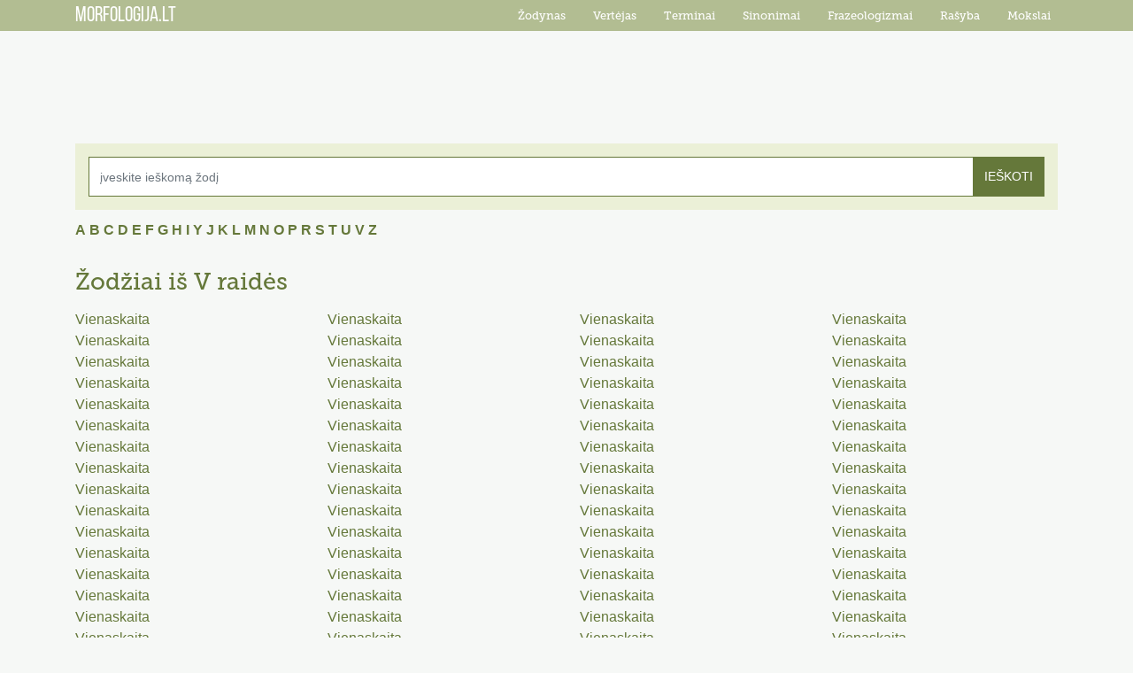

--- FILE ---
content_type: text/html; charset=UTF-8
request_url: https://morfologija.lietuviuzodynas.lt/V
body_size: 2811
content:
<!DOCTYPE html>
<html lang="lt">

<head>
    <!-- Global site tag (gtag.js) - Google Analytics -->
    <script async src="https://www.googletagmanager.com/gtag/js?id=UA-20516753-1"></script>
    <script>
        window.dataLayer = window.dataLayer || [];
        function gtag(){dataLayer.push(arguments);}
        gtag('js', new Date());

        gtag('config', 'UA-20516753-1');
    </script>

    <meta charset="utf-8">
    <meta name="viewport" content="width=device-width, initial-scale=1, maximum-scale=1, user-scalable=no">
    <meta name="description" content="">
    <meta name="author" content="">
    <meta name="csrf-token" content="3Vi0uQVl1QgjYUWj63nzMoL6GNiGWkOW5LfPtm5i" />
    <title>Žodžiai iš V raidės </title>
    <meta name="description" content="">
    <link href="/css/bootstrap.min.css" rel="stylesheet">
    <link href="/css/style.min.css?v=1.08" rel="stylesheet">
    <script data-ad-client="ca-pub-3771111497188921" async src="https://pagead2.googlesyndication.com/pagead/js/adsbygoogle.js"></script>
    <script>

        (function (i, s, o, g, r, a, m) {
            i['GoogleAnalyticsObject'] = r;
            i[r] = i[r] || function () {

                (i[r].q = i[r].q || []).push(arguments)
            }, i[r].l = 1 * new Date();
            a = s.createElement(o),

                m = s.getElementsByTagName(o)[0];
            a.async = 1;
            a.src = g;
            m.parentNode.insertBefore(a, m)

        })(window, document, 'script', 'https://www.google-analytics.com/analytics.js', 'ga');

        // Creates an adblock detection plugin.

        ga('provide', 'adblockTracker', function (tracker, opts) {
            var ad = document.createElement('ins');
            ad.className = 'AdSense'; //Name of ad partner you’re working with.
            ad.style.display = 'block';
            ad.style.position = 'absolute';
            ad.style.top = '-1px';
            ad.style.height = '1px';
            document.body.appendChild(ad);
            tracker.set('dimension' + opts.dimensionIndex, !ad.clientHeight);
            document.body.removeChild(ad);
        });

        ga('create', 'UA-20516753-1', 'auto');
        ga('require', 'adblockTracker', {dimensionIndex: 1});
        ga('send', 'pageview');

    </script>

</head>

<body>
<div id='LZ00_pixel'></div>
<div id="menu">
    <div class="container">
        <nav class="navbar navbar-expand-lg navbar-dark bg-dark">
            <a class="navbar-brand" href="/">MORFOLOGIJA.LT</a>
            <button class="navbar-toggler" type="button" data-toggle="collapse" data-target="#navbarResponsive" aria-controls="navbarResponsive" aria-expanded="false" aria-label="Toggle navigation">
                <span class="navbar-toggler-icon"></span>
            </button>
            <div class="collapse navbar-collapse" id="navbarResponsive">
                <ul class="navbar-nav ml-auto">
                    <li class="nav-item">
                        <a class="nav-link" href="https://www.lietuviuzodynas.lt/zodynas">Žodynas</a>
                    </li>
                    <li class="nav-item">
                        <a class="nav-link" href="https://www.lietuviuzodynas.lt/vertejas">Vertėjas</a>
                    </li>
                    <li class="nav-item">
                        <a class="nav-link" href="https://www.lietuviuzodynas.lt/terminai">Terminai</a>
                    </li>
                    <li class="nav-item">
                        <a class="nav-link" href="https://www.lietuviuzodynas.lt/sinonimai">Sinonimai</a>
                    </li>
                    <li class="nav-item">
                        <a class="nav-link" href="https://www.lietuviuzodynas.lt/frazeologizmai">Frazeologizmai</a>
                    </li>
                    <li class="nav-item">
                        <a class="nav-link" href="https://rasyba.lietuviuzodynas.lt/">Rašyba</a>
                    </li>
                    <li class="nav-item">
                        <a class="nav-link" href="https://mokslai.lietuviuzodynas.lt/">Mokslai</a>
                    </li>
                </ul>
            </div>
        </nav>
    </div>
</div>
<div class="top-a-block">
        <script async src="https://pagead2.googlesyndication.com/pagead/js/adsbygoogle.js"></script>
    <!-- morfologija.lt-728x90 -->
    <ins class="adsbygoogle"
         style="display:inline-block;width:728px;height:90px"
         data-ad-client="ca-pub-3771111497188921"
         data-ad-slot="3354970661"></ins>
    <script>
        (adsbygoogle = window.adsbygoogle || []).push({});
    </script>
        </div><div class="container">
        <div id="category">
        <div id="search">
    <form method="POST" action="/search">
        <input type="hidden" name="_token" value="3Vi0uQVl1QgjYUWj63nzMoL6GNiGWkOW5LfPtm5i">        <div class="input-group">
            <input type="text" class="form-control suggest" placeholder="įveskite ieškomą žodį" name="word" autocomplete="off">
            <div class="input-group-append">
                <button class="btn btn-outline-secondary" type="submit">IEŠKOTI</button>
            </div>
        </div>
        <div id="suggestion"></div>
    </form>
</div>
<div id="letters">
    <a href="/A">A</a>
    <a href="/B">B</a>
    <a href="/C">C</a>
    <a href="/D">D</a>
    <a href="/E">E</a>
    <a href="/F">F</a>
    <a href="/G">G</a>
    <a href="/H">H</a>
    <a href="/I">I</a>
    <a href="/Y">Y</a>
    <a href="/J">J</a>
    <a href="/K">K</a>
    <a href="/L">L</a>
    <a href="/M">M</a>
    <a href="/N">N</a>
    <a href="/O">O</a>
    <a href="/P">P</a>
    <a href="/R">R</a>
    <a href="/S">S</a>
    <a href="/T">T</a>
    <a href="/U">U</a>
    <a href="/V">V</a>
    <a href="/Z">Z</a>
</div>        <div id="word-heading">
            <h1>Žodžiai iš V raidės </h1>
        </div>
        <div id="category-items">
            <div class="row">
                            <div class="col-md-3">
                    <a href="/zodzio-formos/Vienaskaita">Vienaskaita</a>
                </div>
                            <div class="col-md-3">
                    <a href="/zodzio-formos/Vienaskaita">Vienaskaita</a>
                </div>
                            <div class="col-md-3">
                    <a href="/zodzio-formos/Vienaskaita">Vienaskaita</a>
                </div>
                            <div class="col-md-3">
                    <a href="/zodzio-formos/Vienaskaita">Vienaskaita</a>
                </div>
                            <div class="col-md-3">
                    <a href="/zodzio-formos/Vienaskaita">Vienaskaita</a>
                </div>
                            <div class="col-md-3">
                    <a href="/zodzio-formos/Vienaskaita">Vienaskaita</a>
                </div>
                            <div class="col-md-3">
                    <a href="/zodzio-formos/Vienaskaita">Vienaskaita</a>
                </div>
                            <div class="col-md-3">
                    <a href="/zodzio-formos/Vienaskaita">Vienaskaita</a>
                </div>
                            <div class="col-md-3">
                    <a href="/zodzio-formos/Vienaskaita">Vienaskaita</a>
                </div>
                            <div class="col-md-3">
                    <a href="/zodzio-formos/Vienaskaita">Vienaskaita</a>
                </div>
                            <div class="col-md-3">
                    <a href="/zodzio-formos/Vienaskaita">Vienaskaita</a>
                </div>
                            <div class="col-md-3">
                    <a href="/zodzio-formos/Vienaskaita">Vienaskaita</a>
                </div>
                            <div class="col-md-3">
                    <a href="/zodzio-formos/Vienaskaita">Vienaskaita</a>
                </div>
                            <div class="col-md-3">
                    <a href="/zodzio-formos/Vienaskaita">Vienaskaita</a>
                </div>
                            <div class="col-md-3">
                    <a href="/zodzio-formos/Vienaskaita">Vienaskaita</a>
                </div>
                            <div class="col-md-3">
                    <a href="/zodzio-formos/Vienaskaita">Vienaskaita</a>
                </div>
                            <div class="col-md-3">
                    <a href="/zodzio-formos/Vienaskaita">Vienaskaita</a>
                </div>
                            <div class="col-md-3">
                    <a href="/zodzio-formos/Vienaskaita">Vienaskaita</a>
                </div>
                            <div class="col-md-3">
                    <a href="/zodzio-formos/Vienaskaita">Vienaskaita</a>
                </div>
                            <div class="col-md-3">
                    <a href="/zodzio-formos/Vienaskaita">Vienaskaita</a>
                </div>
                            <div class="col-md-3">
                    <a href="/zodzio-formos/Vienaskaita">Vienaskaita</a>
                </div>
                            <div class="col-md-3">
                    <a href="/zodzio-formos/Vienaskaita">Vienaskaita</a>
                </div>
                            <div class="col-md-3">
                    <a href="/zodzio-formos/Vienaskaita">Vienaskaita</a>
                </div>
                            <div class="col-md-3">
                    <a href="/zodzio-formos/Vienaskaita">Vienaskaita</a>
                </div>
                            <div class="col-md-3">
                    <a href="/zodzio-formos/Vienaskaita">Vienaskaita</a>
                </div>
                            <div class="col-md-3">
                    <a href="/zodzio-formos/Vienaskaita">Vienaskaita</a>
                </div>
                            <div class="col-md-3">
                    <a href="/zodzio-formos/Vienaskaita">Vienaskaita</a>
                </div>
                            <div class="col-md-3">
                    <a href="/zodzio-formos/Vienaskaita">Vienaskaita</a>
                </div>
                            <div class="col-md-3">
                    <a href="/zodzio-formos/Vienaskaita">Vienaskaita</a>
                </div>
                            <div class="col-md-3">
                    <a href="/zodzio-formos/Vienaskaita">Vienaskaita</a>
                </div>
                            <div class="col-md-3">
                    <a href="/zodzio-formos/Vienaskaita">Vienaskaita</a>
                </div>
                            <div class="col-md-3">
                    <a href="/zodzio-formos/Vienaskaita">Vienaskaita</a>
                </div>
                            <div class="col-md-3">
                    <a href="/zodzio-formos/Vienaskaita">Vienaskaita</a>
                </div>
                            <div class="col-md-3">
                    <a href="/zodzio-formos/Vienaskaita">Vienaskaita</a>
                </div>
                            <div class="col-md-3">
                    <a href="/zodzio-formos/Vienaskaita">Vienaskaita</a>
                </div>
                            <div class="col-md-3">
                    <a href="/zodzio-formos/Vienaskaita">Vienaskaita</a>
                </div>
                            <div class="col-md-3">
                    <a href="/zodzio-formos/Vienaskaita">Vienaskaita</a>
                </div>
                            <div class="col-md-3">
                    <a href="/zodzio-formos/Vienaskaita">Vienaskaita</a>
                </div>
                            <div class="col-md-3">
                    <a href="/zodzio-formos/Vienaskaita">Vienaskaita</a>
                </div>
                            <div class="col-md-3">
                    <a href="/zodzio-formos/Vienaskaita">Vienaskaita</a>
                </div>
                            <div class="col-md-3">
                    <a href="/zodzio-formos/Vienaskaita">Vienaskaita</a>
                </div>
                            <div class="col-md-3">
                    <a href="/zodzio-formos/Vienaskaita">Vienaskaita</a>
                </div>
                            <div class="col-md-3">
                    <a href="/zodzio-formos/Vienaskaita">Vienaskaita</a>
                </div>
                            <div class="col-md-3">
                    <a href="/zodzio-formos/Vienaskaita">Vienaskaita</a>
                </div>
                            <div class="col-md-3">
                    <a href="/zodzio-formos/Vienaskaita">Vienaskaita</a>
                </div>
                            <div class="col-md-3">
                    <a href="/zodzio-formos/Vienaskaita">Vienaskaita</a>
                </div>
                            <div class="col-md-3">
                    <a href="/zodzio-formos/Vienaskaita">Vienaskaita</a>
                </div>
                            <div class="col-md-3">
                    <a href="/zodzio-formos/Vienaskaita">Vienaskaita</a>
                </div>
                            <div class="col-md-3">
                    <a href="/zodzio-formos/Vienaskaita">Vienaskaita</a>
                </div>
                            <div class="col-md-3">
                    <a href="/zodzio-formos/Vienaskaita">Vienaskaita</a>
                </div>
                            <div class="col-md-3">
                    <a href="/zodzio-formos/Vienaskaita">Vienaskaita</a>
                </div>
                            <div class="col-md-3">
                    <a href="/zodzio-formos/Vienaskaita">Vienaskaita</a>
                </div>
                            <div class="col-md-3">
                    <a href="/zodzio-formos/Vienaskaita">Vienaskaita</a>
                </div>
                            <div class="col-md-3">
                    <a href="/zodzio-formos/Vienaskaita">Vienaskaita</a>
                </div>
                            <div class="col-md-3">
                    <a href="/zodzio-formos/Vienaskaita">Vienaskaita</a>
                </div>
                            <div class="col-md-3">
                    <a href="/zodzio-formos/Vienaskaita">Vienaskaita</a>
                </div>
                            <div class="col-md-3">
                    <a href="/zodzio-formos/Vienaskaita">Vienaskaita</a>
                </div>
                            <div class="col-md-3">
                    <a href="/zodzio-formos/Vienaskaita">Vienaskaita</a>
                </div>
                            <div class="col-md-3">
                    <a href="/zodzio-formos/Vienaskaita">Vienaskaita</a>
                </div>
                            <div class="col-md-3">
                    <a href="/zodzio-formos/Vienaskaita">Vienaskaita</a>
                </div>
                            <div class="col-md-3">
                    <a href="/zodzio-formos/Vienaskaita">Vienaskaita</a>
                </div>
                            <div class="col-md-3">
                    <a href="/zodzio-formos/Vienaskaita">Vienaskaita</a>
                </div>
                            <div class="col-md-3">
                    <a href="/zodzio-formos/Vienaskaita">Vienaskaita</a>
                </div>
                            <div class="col-md-3">
                    <a href="/zodzio-formos/Vienaskaita">Vienaskaita</a>
                </div>
                            <div class="col-md-3">
                    <a href="/zodzio-formos/Vienaskaita">Vienaskaita</a>
                </div>
                            <div class="col-md-3">
                    <a href="/zodzio-formos/Vienaskaita">Vienaskaita</a>
                </div>
                            <div class="col-md-3">
                    <a href="/zodzio-formos/Vienaskaita">Vienaskaita</a>
                </div>
                            <div class="col-md-3">
                    <a href="/zodzio-formos/Vienaskaita">Vienaskaita</a>
                </div>
                            <div class="col-md-3">
                    <a href="/zodzio-formos/Vienaskaita">Vienaskaita</a>
                </div>
                            <div class="col-md-3">
                    <a href="/zodzio-formos/Vienaskaita">Vienaskaita</a>
                </div>
                            <div class="col-md-3">
                    <a href="/zodzio-formos/Vienaskaita">Vienaskaita</a>
                </div>
                            <div class="col-md-3">
                    <a href="/zodzio-formos/Vienaskaita">Vienaskaita</a>
                </div>
                            <div class="col-md-3">
                    <a href="/zodzio-formos/Vienaskaita">Vienaskaita</a>
                </div>
                            <div class="col-md-3">
                    <a href="/zodzio-formos/Vienaskaita">Vienaskaita</a>
                </div>
                            <div class="col-md-3">
                    <a href="/zodzio-formos/Vienaskaita">Vienaskaita</a>
                </div>
                            <div class="col-md-3">
                    <a href="/zodzio-formos/Vienaskaita">Vienaskaita</a>
                </div>
                            <div class="col-md-3">
                    <a href="/zodzio-formos/Vienaskaita">Vienaskaita</a>
                </div>
                            <div class="col-md-3">
                    <a href="/zodzio-formos/Vienaskaita">Vienaskaita</a>
                </div>
                            <div class="col-md-3">
                    <a href="/zodzio-formos/Vienaskaita">Vienaskaita</a>
                </div>
                            <div class="col-md-3">
                    <a href="/zodzio-formos/Vienaskaita">Vienaskaita</a>
                </div>
                        </div>
        </div>
        <div class="line"></div>
        <nav>
        <ul class="pagination">
            
                            <li class="page-item disabled" aria-disabled="true" aria-label="&laquo; Previous">
                    <span class="page-link" aria-hidden="true">&lsaquo;</span>
                </li>
            
            
                            
                
                
                                                                                        <li class="page-item active" aria-current="page"><span class="page-link">1</span></li>
                                                                                                <li class="page-item"><a class="page-link" href="https://morfologija.lietuviuzodynas.lt/V?page=2">2</a></li>
                                                                                                <li class="page-item"><a class="page-link" href="https://morfologija.lietuviuzodynas.lt/V?page=3">3</a></li>
                                                                                                <li class="page-item"><a class="page-link" href="https://morfologija.lietuviuzodynas.lt/V?page=4">4</a></li>
                                                                                        
                                    <li class="page-item disabled" aria-disabled="true"><span class="page-link">...</span></li>
                
                
                                            
                
                
                                                                                        <li class="page-item"><a class="page-link" href="https://morfologija.lietuviuzodynas.lt/V?page=528">528</a></li>
                                                                                                <li class="page-item"><a class="page-link" href="https://morfologija.lietuviuzodynas.lt/V?page=529">529</a></li>
                                                                        
            
                            <li class="page-item">
                    <a class="page-link" href="https://morfologija.lietuviuzodynas.lt/V?page=2" rel="next" aria-label="Next &raquo;">&rsaquo;</a>
                </li>
                    </ul>
    </nav>
    </div>
</div>
<div class="container">
    <div id="footer">
        info [eta] lietuviuzodynas.lt<br />
        © 2009-2020 LIETUVIUZODYNAS.LT
    </div>
</div>
<script
        src="https://code.jquery.com/jquery-3.4.1.min.js"
        integrity="sha256-CSXorXvZcTkaix6Yvo6HppcZGetbYMGWSFlBw8HfCJo="
        crossorigin="anonymous"></script>
<script src="/js/bootstrap.min.js"></script>

<script>
    $(document).ready(function() {
        $( ".suggest" ).keyup(function() {
            if($('.suggest').val().length > 3) {
                if ($('.suggest').val() != "") {
                    $.ajaxSetup({
                        headers: {
                            'X-CSRF-TOKEN': $('meta[name="csrf-token"]').attr('content')
                        }
                    });
                    $.ajax({
                        url : "/search/suggestion",
                        type: "POST",
                        data:{
                            data: $('.suggest').val()
                        },
                        success: function (data) {
                            $("#suggestion a").remove();
                            var tempArr = "";
                            data.forEach(function (item) {
                                //console.log(item)
                                tempArr += "<a href='/zodzio-formos/" + item["word"] + "'>" + item["word"] + "</a>"
                            })
                            $("#suggestion").append(tempArr);
                        },
                        error: function (jXHR, textStatus, errorThrown) {
                        }
                    });

                } else {
                    $(".suggestion a").remove();
                }
            }

        });


        $( ".suggest" ).focus(function() {
            $("#suggestion").show();
        });

        $("body").click(function() {
            $("#suggestion").hide();
        });

        $(".suggest").click(function(e) {
            e.stopPropagation();
        });
    });
</script>

</body>

</html>


--- FILE ---
content_type: text/html; charset=utf-8
request_url: https://www.google.com/recaptcha/api2/aframe
body_size: 268
content:
<!DOCTYPE HTML><html><head><meta http-equiv="content-type" content="text/html; charset=UTF-8"></head><body><script nonce="CSOZxiFMCpYXJyOX_-a0xQ">/** Anti-fraud and anti-abuse applications only. See google.com/recaptcha */ try{var clients={'sodar':'https://pagead2.googlesyndication.com/pagead/sodar?'};window.addEventListener("message",function(a){try{if(a.source===window.parent){var b=JSON.parse(a.data);var c=clients[b['id']];if(c){var d=document.createElement('img');d.src=c+b['params']+'&rc='+(localStorage.getItem("rc::a")?sessionStorage.getItem("rc::b"):"");window.document.body.appendChild(d);sessionStorage.setItem("rc::e",parseInt(sessionStorage.getItem("rc::e")||0)+1);localStorage.setItem("rc::h",'1765108314448');}}}catch(b){}});window.parent.postMessage("_grecaptcha_ready", "*");}catch(b){}</script></body></html>

--- FILE ---
content_type: text/css
request_url: https://morfologija.lietuviuzodynas.lt/css/style.min.css?v=1.08
body_size: 949
content:
@font-face{font-family:'Museo Slab 500';src:url("/fonts/Museo_Slab.eot");src:url("/fonts/Museo_Slab.woff") format("woff"),url("fonts/Museo_Slab.ttf") format("truetype"),url("fonts/Museo_Slab.svg") format("svg");font-weight:normal;font-style:normal}@font-face{font-family:'Hypatia Sans Pro';src:url("/fonts/Hypatia-Sans-Pro.eot");src:rl("/fonts/Hypatia-Sans-Pro.woff") format("woff"),url("fonts/Hypatia-Sans-Pro.ttf") format("truetype"),url("fonts/Hypatia-Sans-Pro.svg") format("svg");font-weight:normal;font-style:normal}@font-face{font-family:'Bebas Neue';src:url("/fonts/BebasNeue Regular.eot");src:url("/fonts/BebasNeue Regular.woff") format("woff"),url("fonts/BebasNeue Regular.ttf") format("truetype"),url("fonts/BebasNeue Regular.svg") format("svg");font-weight:normal;font-style:normal}@font-face{font-family:'Myriad Pro';src:url("/fonts/MyriadPro-Regular.eot");src:url("/fonts/MyriadPro-Regular.woff") format("woff"),url("fonts/MyriadPro-Regular.ttf") format("truetype"),url("fonts/MyriadPro-Regular.svg") format("svg");font-weight:normal;font-style:normal}body{background-color:#f6f8f6;font-family:sans-serif}#word-heading h1,#word-heading span{display:inline;font-size:27px;font-family:'Museo Slab 500';color:#65783a}#menu{background-color:#b2bd92}.navbar{margin-bottom:5px;background-color:#b2bd92 !important;font-family:'Museo Slab 500';z-index:999;height:35px;padding:0}.navbar .navbar-brand{font-family:'Bebas Neue';font-size:1.5rem;height:35px;padding:0}.navbar .nav-link{color:#fff !important;font-size:0.8rem}.navbar .navbar-toggler{padding:0}.gramemas{margin-bottom:20px;margin-top:20px}.table-responsive table{width:100%;margin-top:10px;margin-bottom:27px}.table-responsive table tr:nth-child(odd){background-color:#f9ffeb}.table-responsive table th{border-bottom:1px solid #c2d697;border-right:1px solid #c2d697;text-align:left;padding:10px}.table-responsive table tr:nth-child(even){background-color:#fff}.table-responsive table td{border-bottom:1px solid #c2d697;border-right:1px solid #c2d697}.table-responsive table th:last-child,.table-responsive table td:last-child{border-right:none}.table-responsive span,.table-responsive a{margin-left:5px;color:#65783a}.table-responsive i{color:#9eae70}.table-name{font-family:'Museo Slab 500';color:#65783a;font-size:18px}#category a{color:#65783a}#category #word-heading{margin-top:30px}.pagination{margin-top:10px}.pagination .page-item.active .page-link{background-color:#b2bd92;border-color:#b2bd92}#category-items{margin-top:15px;margin-bottom:20px}.line{width:100%;background-color:#b2bd92;height:1px}#search{padding:15px;background-color:#ebf0d7;clear:both;margin-bottom:11px;margin-top:25px}#search input{height:45px;border-radius:0;border:1px solid #65783a;font-size:14px;outline:none}#search button{border-radius:0;background-color:#65783a;color:#fff;border:1px solid #65783a;font-size:14px}#footer{text-align:center}.breadcrumb{background-color:transparent}.breadcrumb a{color:#65783a !important}#home #word-heading{text-align:center;margin-top:10px}#home #word-heading h1{font-size:35px !important}#suggestion{background-color:#dde9bc;z-index:999;margin-top:1px;position:absolute;width:300px}#suggestion a{display:block;padding:7px 0 4px 13px;border-bottom:1px solid #edf4d9;font-size:12px;color:#65783a}.form-control:focus{box-shadow:none}#letters{margin-top:10px;margin-bottom:10px}#letters a{color:#65783a;font-weight:bold}.navbar-collapse{background:#b2bd92;display:block}.navbar-collapse .nav-link{margin-left:15px}.navbar-dark .navbar-toggler{border-color:transparent}@media (max-width: 991px){.nav-item{border-bottom:1px solid #ccd7ac}.navbar-collapse{border-top:1px solid #ccd7ac}}.top-a-block{text-align:center}


--- FILE ---
content_type: text/plain
request_url: https://www.google-analytics.com/j/collect?v=1&_v=j102&a=39817316&t=pageview&_s=1&dl=https%3A%2F%2Fmorfologija.lietuviuzodynas.lt%2FV&ul=en-us%40posix&dt=%C5%BDod%C5%BEiai%20i%C5%A1%20V%20raid%C4%97s&sr=1280x720&vp=1280x720&_u=YGDAAUABAAAAACAAI~&jid=470941380&gjid=803799343&cid=1664474047.1765108313&tid=UA-20516753-1&_gid=1352525082.1765108313&_r=1&_slc=1&cd1=0&z=206487042
body_size: -454
content:
2,cG-72S1FJZNM8